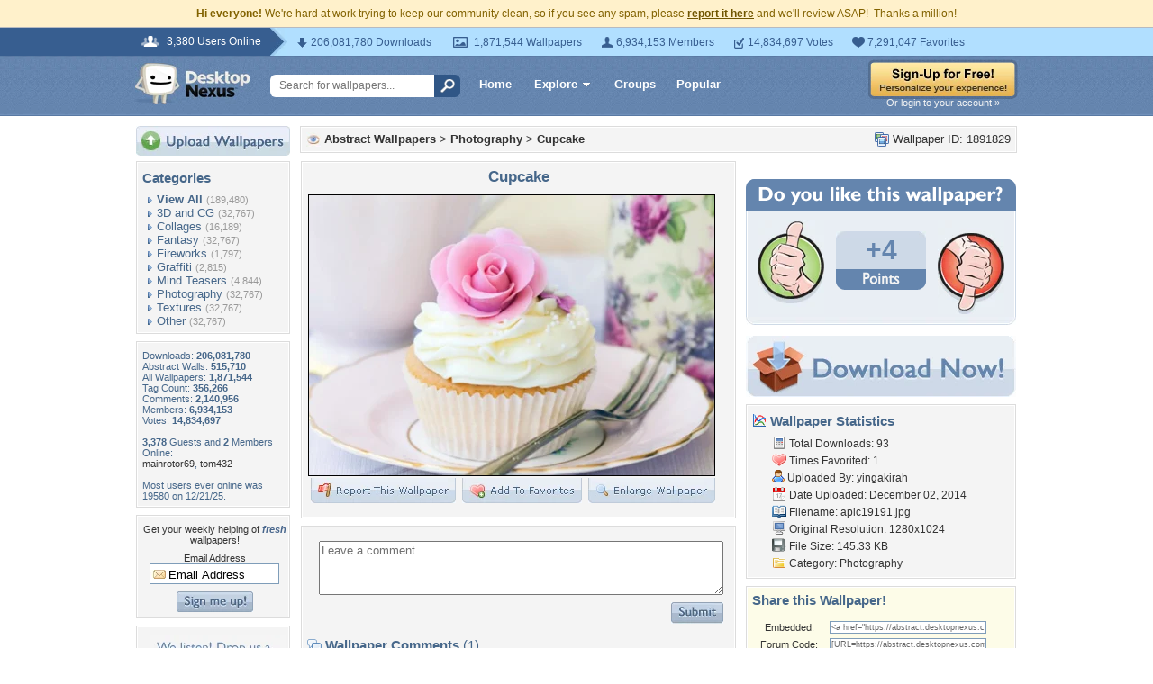

--- FILE ---
content_type: text/html; charset=utf-8
request_url: https://www.google.com/recaptcha/api2/aframe
body_size: 248
content:
<!DOCTYPE HTML><html><head><meta http-equiv="content-type" content="text/html; charset=UTF-8"></head><body><script nonce="JtGJ-0UTltvZZ4auburdjA">/** Anti-fraud and anti-abuse applications only. See google.com/recaptcha */ try{var clients={'sodar':'https://pagead2.googlesyndication.com/pagead/sodar?'};window.addEventListener("message",function(a){try{if(a.source===window.parent){var b=JSON.parse(a.data);var c=clients[b['id']];if(c){var d=document.createElement('img');d.src=c+b['params']+'&rc='+(localStorage.getItem("rc::a")?sessionStorage.getItem("rc::b"):"");window.document.body.appendChild(d);sessionStorage.setItem("rc::e",parseInt(sessionStorage.getItem("rc::e")||0)+1);localStorage.setItem("rc::h",'1769397590718');}}}catch(b){}});window.parent.postMessage("_grecaptcha_ready", "*");}catch(b){}</script></body></html>